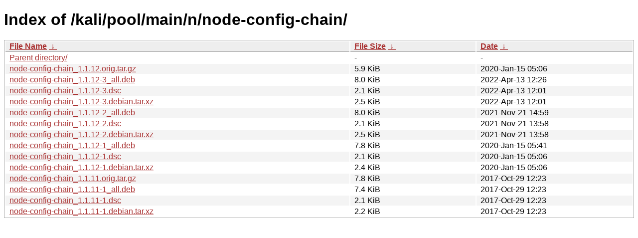

--- FILE ---
content_type: text/html
request_url: https://old.kali.org/kali/pool/main/n/node-config-chain/?C=N&O=D
body_size: 1005
content:
<!DOCTYPE html><html><head><meta http-equiv="content-type" content="text/html; charset=utf-8"><meta name="viewport" content="width=device-width"><style type="text/css">body,html {background:#fff;font-family:"Bitstream Vera Sans","Lucida Grande","Lucida Sans Unicode",Lucidux,Verdana,Lucida,sans-serif;}tr:nth-child(even) {background:#f4f4f4;}th,td {padding:0.1em 0.5em;}th {text-align:left;font-weight:bold;background:#eee;border-bottom:1px solid #aaa;}#list {border:1px solid #aaa;width:100%;}a {color:#a33;}a:hover {color:#e33;}</style>

<title>Index of /kali/pool/main/n/node-config-chain/</title>
</head><body><h1>Index of /kali/pool/main/n/node-config-chain/</h1>
<table id="list"><thead><tr><th style="width:55%"><a href="?C=N&amp;O=A">File Name</a>&nbsp;<a href="?C=N&amp;O=D">&nbsp;&darr;&nbsp;</a></th><th style="width:20%"><a href="?C=S&amp;O=A">File Size</a>&nbsp;<a href="?C=S&amp;O=D">&nbsp;&darr;&nbsp;</a></th><th style="width:25%"><a href="?C=M&amp;O=A">Date</a>&nbsp;<a href="?C=M&amp;O=D">&nbsp;&darr;&nbsp;</a></th></tr></thead>
<tbody><tr><td class="link"><a href="../?C=N&amp;O=D">Parent directory/</a></td><td class="size">-</td><td class="date">-</td></tr>
<tr><td class="link"><a href="node-config-chain_1.1.12.orig.tar.gz" title="node-config-chain_1.1.12.orig.tar.gz">node-config-chain_1.1.12.orig.tar.gz</a></td><td class="size">5.9 KiB</td><td class="date">2020-Jan-15 05:06</td></tr>
<tr><td class="link"><a href="node-config-chain_1.1.12-3_all.deb" title="node-config-chain_1.1.12-3_all.deb">node-config-chain_1.1.12-3_all.deb</a></td><td class="size">8.0 KiB</td><td class="date">2022-Apr-13 12:26</td></tr>
<tr><td class="link"><a href="node-config-chain_1.1.12-3.dsc" title="node-config-chain_1.1.12-3.dsc">node-config-chain_1.1.12-3.dsc</a></td><td class="size">2.1 KiB</td><td class="date">2022-Apr-13 12:01</td></tr>
<tr><td class="link"><a href="node-config-chain_1.1.12-3.debian.tar.xz" title="node-config-chain_1.1.12-3.debian.tar.xz">node-config-chain_1.1.12-3.debian.tar.xz</a></td><td class="size">2.5 KiB</td><td class="date">2022-Apr-13 12:01</td></tr>
<tr><td class="link"><a href="node-config-chain_1.1.12-2_all.deb" title="node-config-chain_1.1.12-2_all.deb">node-config-chain_1.1.12-2_all.deb</a></td><td class="size">8.0 KiB</td><td class="date">2021-Nov-21 14:59</td></tr>
<tr><td class="link"><a href="node-config-chain_1.1.12-2.dsc" title="node-config-chain_1.1.12-2.dsc">node-config-chain_1.1.12-2.dsc</a></td><td class="size">2.1 KiB</td><td class="date">2021-Nov-21 13:58</td></tr>
<tr><td class="link"><a href="node-config-chain_1.1.12-2.debian.tar.xz" title="node-config-chain_1.1.12-2.debian.tar.xz">node-config-chain_1.1.12-2.debian.tar.xz</a></td><td class="size">2.5 KiB</td><td class="date">2021-Nov-21 13:58</td></tr>
<tr><td class="link"><a href="node-config-chain_1.1.12-1_all.deb" title="node-config-chain_1.1.12-1_all.deb">node-config-chain_1.1.12-1_all.deb</a></td><td class="size">7.8 KiB</td><td class="date">2020-Jan-15 05:41</td></tr>
<tr><td class="link"><a href="node-config-chain_1.1.12-1.dsc" title="node-config-chain_1.1.12-1.dsc">node-config-chain_1.1.12-1.dsc</a></td><td class="size">2.1 KiB</td><td class="date">2020-Jan-15 05:06</td></tr>
<tr><td class="link"><a href="node-config-chain_1.1.12-1.debian.tar.xz" title="node-config-chain_1.1.12-1.debian.tar.xz">node-config-chain_1.1.12-1.debian.tar.xz</a></td><td class="size">2.4 KiB</td><td class="date">2020-Jan-15 05:06</td></tr>
<tr><td class="link"><a href="node-config-chain_1.1.11.orig.tar.gz" title="node-config-chain_1.1.11.orig.tar.gz">node-config-chain_1.1.11.orig.tar.gz</a></td><td class="size">7.8 KiB</td><td class="date">2017-Oct-29 12:23</td></tr>
<tr><td class="link"><a href="node-config-chain_1.1.11-1_all.deb" title="node-config-chain_1.1.11-1_all.deb">node-config-chain_1.1.11-1_all.deb</a></td><td class="size">7.4 KiB</td><td class="date">2017-Oct-29 12:23</td></tr>
<tr><td class="link"><a href="node-config-chain_1.1.11-1.dsc" title="node-config-chain_1.1.11-1.dsc">node-config-chain_1.1.11-1.dsc</a></td><td class="size">2.1 KiB</td><td class="date">2017-Oct-29 12:23</td></tr>
<tr><td class="link"><a href="node-config-chain_1.1.11-1.debian.tar.xz" title="node-config-chain_1.1.11-1.debian.tar.xz">node-config-chain_1.1.11-1.debian.tar.xz</a></td><td class="size">2.2 KiB</td><td class="date">2017-Oct-29 12:23</td></tr>
</tbody></table></body></html>